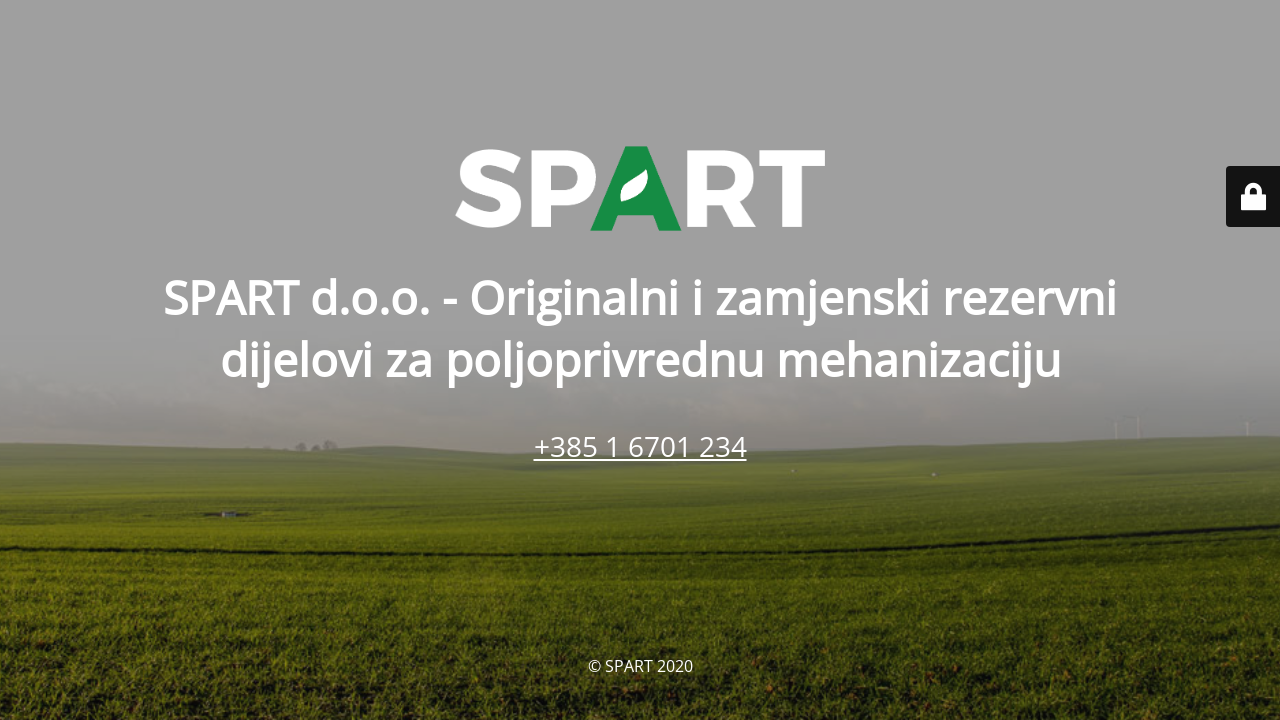

--- FILE ---
content_type: text/html; charset=UTF-8
request_url: https://spart.hr/2021/06/11/essay-writing-tips-improve-your-essay-writing-skills/
body_size: 1589
content:
<!DOCTYPE html>
<html lang="en-US">
<head>
	<meta charset="UTF-8" />
	<title>SPART d.o.o.</title>		<meta name="viewport" content="width=device-width, maximum-scale=1, initial-scale=1, minimum-scale=1">
	<meta name="description" content="SPART d.o.o. - Originalni i zamjenski rezervni dijelovi za poljoprivrednu mehanizaciju"/>
	<meta http-equiv="X-UA-Compatible" content="" />
	<meta property="og:site_name" content="SPART - SPART d.o.o. - Originalni i zamjenski rezervni dijelovi za poljoprivrednu mehanizaciju"/>
	<meta property="og:title" content="SPART d.o.o."/>
	<meta property="og:type" content="Maintenance"/>
	<meta property="og:url" content="https://spart.hr"/>
	<meta property="og:description" content="+385 1 6701 234"/>
				<meta property="og:image" content="https://spart.hr/wp-content/uploads/2020/01/logo-white@72x.png" />
			<meta property="og:image:url" content="https://spart.hr/wp-content/uploads/2020/01/logo-white@72x.png"/>
			<meta property="og:image:secure_url" content="https://spart.hr/wp-content/uploads/2020/01/logo-white@72x.png"/>
			<meta property="og:image:type" content="png"/>
			<link rel="profile" href="http://gmpg.org/xfn/11" />
	<link rel="pingback" href="https://spart.hr/xmlrpc.php" />
	<link rel='stylesheet' id='mtnc-style-css' href='https://spart.hr/wp-content/plugins/maintenance/load/css/style.css?ver=1767720229' media='all' />
<link rel='stylesheet' id='mtnc-fonts-css' href='https://spart.hr/wp-content/plugins/maintenance/load/css/fonts.css?ver=1767720229' media='all' />
<style type="text/css">body {background-color: #111111}.preloader {background-color: #111111}body {font-family: Open Sans; }.site-title, .preloader i, .login-form, .login-form a.lost-pass, .btn-open-login-form, .site-content, .user-content-wrapper, .user-content, footer, .maintenance a{color: #ffffff;} a.close-user-content, #mailchimp-box form input[type="submit"], .login-form input#submit.button  {border-color:#ffffff} input[type="submit"]:hover{background-color:#ffffff} input:-webkit-autofill, input:-webkit-autofill:focus{-webkit-text-fill-color:#ffffff} body &gt; .login-form-container{background-color:#111111}.btn-open-login-form{background-color:#111111}input:-webkit-autofill, input:-webkit-autofill:focus{-webkit-box-shadow:0 0 0 50px #111111 inset}input[type='submit']:hover{color:#111111} #custom-subscribe #submit-subscribe:before{background-color:#111111} .logo-box {
    padding: 146px 0 30px;
}

.site-content h2.heading {
    font-size: 46px;
    font-weight: lighter;
    font-weight: 600!important;
    padding-bottom: 37px;
}

@media screen and (max-width: 480px) {
.site-content h2.heading {
    font-size: 21px!important;
}}</style>    
    <!--[if IE]><script type="text/javascript" src="https://spart.hr/wp-content/plugins/maintenance/load/js/jquery.backstretch.min.js"></script><![endif]--><link rel="stylesheet" href="https://fonts.bunny.net/css?family=Open%20Sans:300,300italic,regular,italic,600,600italic,700,700italic,800,800italic:300"></head>

<body class="maintenance ">

<div class="main-container">
	<div class="preloader"><i class="fi-widget" aria-hidden="true"></i></div>	<div id="wrapper">
		<div class="center logotype">
			<header>
				        <div class="logo-box" rel="home">
            <img src="https://spart.hr/wp-content/uploads/2020/01/logo-white@72x.png" srcset="https://spart.hr/wp-content/uploads/2020/01/logo-white@72x.png 2x" width="370"  alt="logo">
        </div>
    			</header>
		</div>
		<div id="content" class="site-content">
			<div class="center">
                <h2 class="heading font-center" style="font-weight:300;font-style:normal">SPART d.o.o. - Originalni i zamjenski rezervni dijelovi za poljoprivrednu mehanizaciju</h2><div class="description" style="font-weight:300;font-style:normal"><h3><a href="tel:+385 1 6701 234">+385 1 6701 234</a></h3>
</div>			</div>
		</div>
	</div> <!-- end wrapper -->
	<footer>
		<div class="center">
			<div style="font-weight:300;font-style:normal">© SPART 2020</div>		</div>
	</footer>
					<picture class="bg-img">
						<img class="skip-lazy" src="https://spart.hr/wp-content/uploads/2020/01/background-2.jpg">
		</picture>
	</div>

	<div class="login-form-container">
		<input type="hidden" id="mtnc_login_check" name="mtnc_login_check" value="a04a5720e5" /><input type="hidden" name="_wp_http_referer" value="/2021/06/11/essay-writing-tips-improve-your-essay-writing-skills/" /><form id="login-form" class="login-form" method="post"><label>User Login</label><span class="login-error"></span><span class="licon user-icon"><input type="text" name="log" id="log" value="" size="20" class="input username" placeholder="Username" /></span><span class="picon pass-icon"><input type="password" name="pwd" id="login_password" value="" size="20" class="input password" placeholder="Password" /></span><a class="lost-pass" href="https://spart.hr/area-51-admin/?action=lostpassword">Lost Password</a><input type="submit" class="button" name="submit" id="submit" value="Login" /><input type="hidden" name="is_custom_login" value="1" /><input type="hidden" id="mtnc_login_check" name="mtnc_login_check" value="a04a5720e5" /><input type="hidden" name="_wp_http_referer" value="/2021/06/11/essay-writing-tips-improve-your-essay-writing-skills/" /></form>		    <div id="btn-open-login-form" class="btn-open-login-form">
        <i class="fi-lock"></i>

    </div>
    <div id="btn-sound" class="btn-open-login-form sound">
        <i id="value_botton" class="fa fa-volume-off" aria-hidden="true"></i>
    </div>
    	</div>
<script src="https://spart.hr/wp-includes/js/jquery/jquery.min.js?ver=3.7.1" id="jquery-core-js"></script>
<script src="https://spart.hr/wp-includes/js/jquery/jquery-migrate.min.js?ver=3.4.1" id="jquery-migrate-js"></script>
<script id="_frontend-js-extra">
var mtnc_front_options = {"body_bg":"https://spart.hr/wp-content/uploads/2020/01/background-2.jpg","gallery_array":[],"blur_intensity":"3","font_link":["Open Sans:300,300italic,regular,italic,600,600italic,700,700italic,800,800italic:300"]};
//# sourceURL=_frontend-js-extra
</script>
<script src="https://spart.hr/wp-content/plugins/maintenance/load/js/jquery.frontend.js?ver=1767720230" id="_frontend-js"></script>

</body>
</html>
